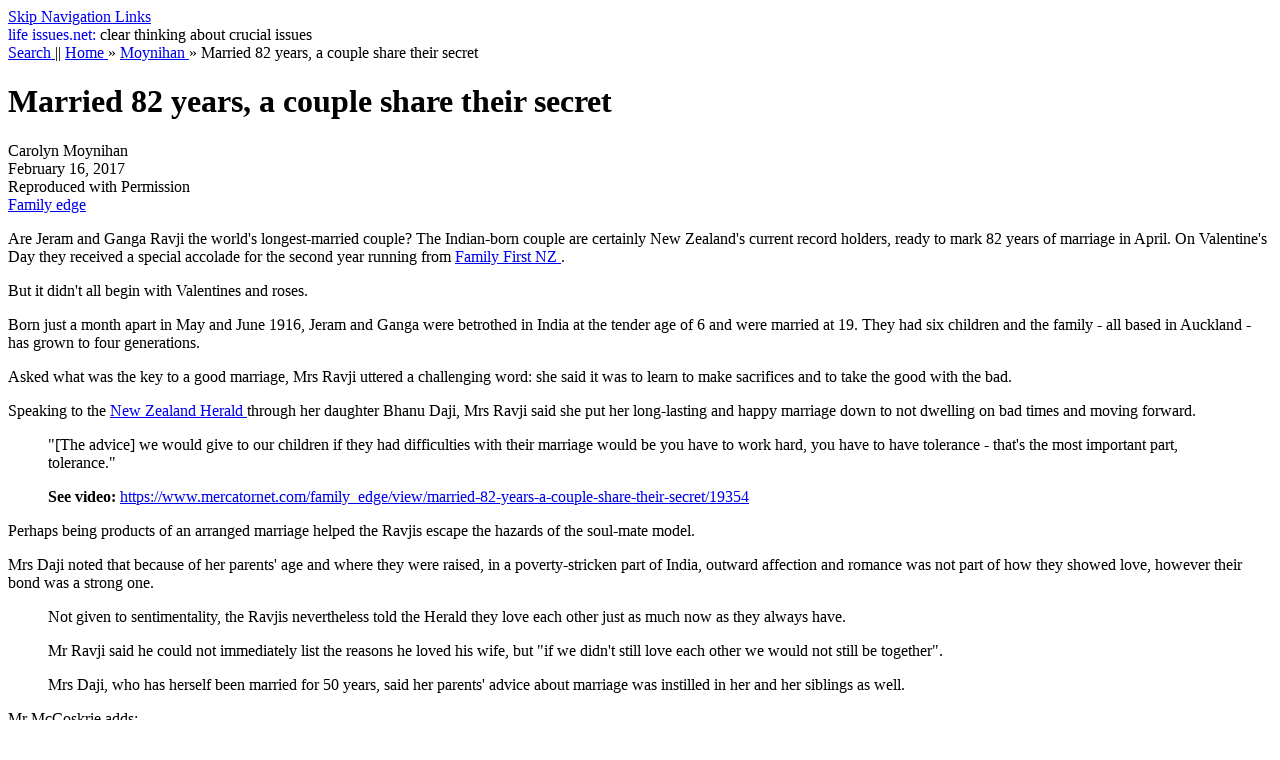

--- FILE ---
content_type: text/html
request_url: https://lifeissues.net/writers/moy/moy_277marriedsecret.html
body_size: 2162
content:
 
<!DOCTYPE html PUBLIC "-//W3C//DTD XHTML 1.0 Transitional//EN"
        
	   "http://www.w3.org/TR/xhtml1/DTD/xhtml1-transitional.dtd">
<html xmlns="http://www.w3.org/1999/xhtml" xml:lang="en" lang="en">
	<head>
		<meta http-equiv="content-type" content="text/html; charset=utf-8" />
		<title>
			lifeissues.net | Married 82 years, a couple share their secret
		</title>
		<meta name="description" content="A New Zealand couple are honoured for their fidelity." />
		<meta name="keywords" content="Carolyn Moynihan

Married 82 years, a couple share their secret" />
		<link rel="schema.DC" href="http://purl.org/dc" />
		<meta name="DC.Title" content="Married 82 years, a couple share their secret" />
		<meta name="DC.Creator" content="CarolynMoynihan" />
		<meta name="DC.Subject" content="Carolyn Moynihan

Married 82 years, a couple share their secret" />
		<meta name="DC.Description" content="A New Zealand couple are honoured for their fidelity." />
		<meta name="DC.Publisher" content="Lifeissues.net" />
		<meta name="DC.Date" scheme="W3CDTF" content="2017-02-21" />
		<meta name="DC.Type" scheme="DCMIType" content="Text" />
		<meta name="DC.Format" content="text/html" />
		<meta name="DC.Identifier" content="http://www.lifeissues.net/writers/moy/moy_277marriedsecret.html" />
		<meta name="DC.Language" scheme="RFC1766" content="en" />
		<link rel="Stylesheet" href="http://lifeissues.net/lib/print.css" media="print" />
		<link rel="Stylesheet" href="../../lib/basic.css" type="text/css" media="Screen" />
<style type="text/css" media="Screen">
/* <![CDATA[ */
@import url(../../lib/e.css);
/* ]]> */ </style> 
	</head>
	<body>
		<div id="skiplinks">
			<a href="#contents" title="Go directly to page content." accesskey="a">
				Skip Navigation Links
			</a>
		</div>
		<div id="toplogo">
			<a href="http://www.lifeissues.net/" accesskey="b" style="text-decoration: none" title="Back to the main page of this site.">
				<span class="logo1">
					life
				</span>
				<span class="logo2">
					issues.net:
				</span>
			</a>
			<span class="logo3">
				clear thinking about crucial issues
			</span>
		</div>
		<div class="navtrail">
			<a href="../../search.php" title="Search and Browse this site" accesskey="c">
				Search
			</a>
			|| 
			<a href="../../main.php" title="Back to the home page of this site" accesskey="d">
				Home
			</a>
			&#187; 
			<a href="../../writer.php?ID=moy" title="Profile of the Author" accesskey="e">
				Moynihan
			</a>
			&#187; 
			<a name="current_location" title="Current location within the site">
				Married 82 years, a couple share their secret
			</a>
		</div>
		<div id="page">
			<h1>
				<a name="contents">
					Married 82 years, a couple share their secret
				</a>
			</h1>
			<p id="authorid">
				Carolyn Moynihan
				<br />
				<span class="subtitle">
					February 16, 2017
					<br />
					Reproduced with Permission
					<br />
					<a href="https://www.mercatornet.com/family_edge/">
						Family edge
					</a>
				</span>
			</p>
			<p class="initial">
				Are Jeram and Ganga Ravji the world's longest-married couple? The Indian-born couple are certainly New Zealand's current record holders, ready to mark 82 years of marriage in April. On Valentine's Day they received a special accolade for the second year running from 
				<a href="https://www.familyfirst.org.nz/2017/02/married-82-years-and-still-going-strong/">
					Family First NZ
				</a>
				.
			</p>
			<p>
				But it didn't all begin with Valentines and roses. 
			</p>
			<p>
				Born just a month apart in May and June 1916, Jeram and Ganga were betrothed in India at the tender age of 6 and were married at 19. They had six children and the family - all based in Auckland - has grown to four generations. 
			</p>
			<p>
				Asked what was the key to a good marriage, Mrs Ravji uttered a challenging word: she said it was to learn to make sacrifices and to take the good with the bad. 
			</p>
			<p>
				Speaking to the 
				<a href="https://www.familyfirst.org.nz/2017/02/married-82-years-and-still-going-strong/">
					New Zealand Herald
				</a>
				through her daughter Bhanu Daji, Mrs Ravji said she put her long-lasting and happy marriage down to not dwelling on bad times and moving forward. 
			</p>
			<blockquote>
				<p>
					"[The advice] we would give to our children if they had difficulties with their marriage would be you have to work hard, you have to have tolerance - that's the most important part, tolerance." 
				</p>
			</blockquote>
			<blockquote>
				<p>
					<strong>
						See video:
					</strong>
					<a href="https://www.mercatornet.com/family_edge/view/married-82-years-a-couple-share-their-secret/19354">
						https://www.mercatornet.com/family_edge/view/married-82-years-a-couple-share-their-secret/19354
					</a>
				</p>
			</blockquote>
			<p>
				Perhaps being products of an arranged marriage helped the Ravjis escape the hazards of the soul-mate model. 
			</p>
			<p>
				Mrs Daji noted that because of her parents' age and where they were raised, in a poverty-stricken part of India, outward affection and romance was not part of how they showed love, however their bond was a strong one. 
			</p>
			<blockquote>
				<p>
					Not given to sentimentality, the Ravjis nevertheless told the Herald they love each other just as much now as they always have. 
				</p>
				<p>
					Mr Ravji said he could not immediately list the reasons he loved his wife, but "if we didn't still love each other we would not still be together". 
				</p>
				<p>
					Mrs Daji, who has herself been married for 50 years, said her parents' advice about marriage was instilled in her and her siblings as well. 
				</p>
			</blockquote>
			<p>
				Mr McCoskrie adds: 
			</p>
			<blockquote>
				<p>
					The previous longest marriage that we're aware of in New Zealand is a 
					<a href="http://familyfirst.us2.list-manage.com/track/click?u=0cd68702160c587ec85116fce&amp;id=f8ebe48fc5&amp;e=47acfee82b">
						Christchurch couple
					</a>
					who we believe celebrated their 79th wedding anniversary before the husband died in 2013. The highly-acclaimed activity of recognising couples for their long marriages, which is in its seventh year in the U.S. and fourth year in Canada, has drawn media attention from around the world. Back in 2014 Harold &amp; Edna Owings of California were also recognised for their 82 years of marriage. 
				</p>
			</blockquote>
			<p class="nextpage">
				<a href="moy_277marriedsecret.html" title="Back to top of page" accesskey="1">
					Top
				</a>
			</p>
			<div id="copyright">
				Website copyright &#169; 2000&#8212;2017 Lifeissues.net Kochi, Japan
				<br />
				Article copyrights are held solely by author.
				<br />
				[ 
				<a href="http://japan-lifeissues.net">
					Japan-Lifeissues.net
				</a>
				] [ 
				<a href="http://www.omijapankorea.net/">
					OMI Japan/Korea
				</a>
				]
			</div>
		</div>
	</body>
</html>
